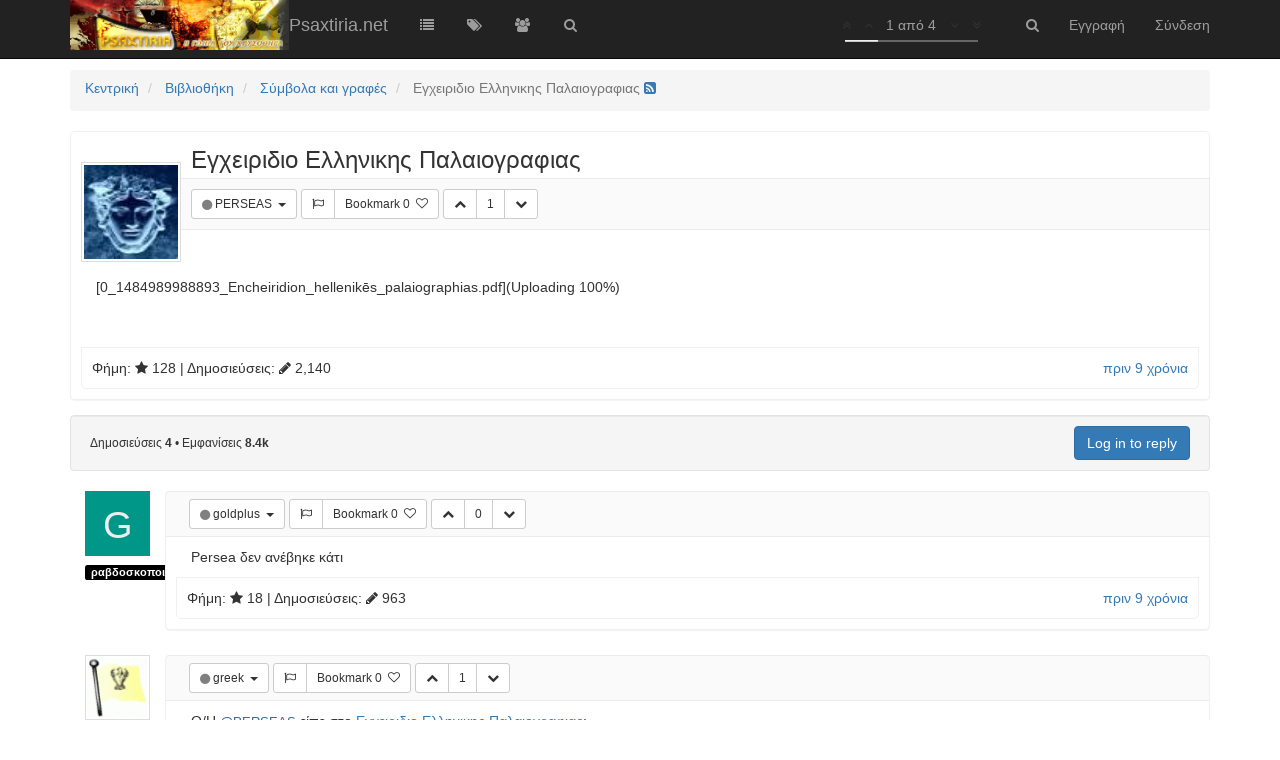

--- FILE ---
content_type: text/html; charset=utf-8
request_url: http://www.psaxtiria.net/topic/13999/e%CE%B3%CF%87%CE%B5%CE%B9%CF%81%CE%B9%CE%B4%CE%B9%CE%BF-%CE%B5%CE%BB%CE%BB%CE%B7%CE%BD%CE%B9%CE%BA%CE%B7%CF%82-%CF%80%CE%B1%CE%BB%CE%B1%CE%B9%CE%BF%CE%B3%CF%81%CE%B1%CF%86%CE%B9%CE%B1%CF%82
body_size: 7868
content:
<!DOCTYPE html>
<html lang="el">
<head>
	<title>Eγχειριδιο Ελληνικης Παλαιογραφιας | Psaxtiria.net</title>
		<meta name="viewport" content="width=device-width, initial-scale=1.0, user-scalable=no" />
	
	<meta name="content-type" content="text/html; charset=UTF-8" />
	
	<meta name="apple-mobile-web-app-capable" content="yes" />
	
	<meta name="mobile-web-app-capable" content="yes" />
	
	<meta property="og:site_name" content="Psaxtiria.net" />
	
	<meta name="keywords" />
	
	<meta name="msapplication-badge" content="frequency=30; polling-uri=http://www.psaxtiria.net/sitemap.xml" />
	
	<meta name="msapplication-square150x150logo" content="/uploads/system/site-logo.png" />
	
	<meta name="title" content="Eγχειριδιο Ελληνικης Παλαιογραφιας" />
	
	<meta name="description" content="[0_1484989988893_Encheiridion_hellenikēs_palaiographias.pdf](Uploading 100%) " />
	
	<meta property="og:title" content="Eγχειριδιο Ελληνικης Παλαιογραφιας" />
	
	<meta property="og:description" content="[0_1484989988893_Encheiridion_hellenikēs_palaiographias.pdf](Uploading 100%) " />
	
	<meta property="og:type" content="article" />
	
	<meta property="og:url" content="http://www.psaxtiria.net/topic/13999/eγχειριδιο-ελληνικης-παλαιογραφιας" />
	
	<meta property="og:image" content="http://www.psaxtiria.net/uploads/_imported_profiles/avatar1262_2.gif" />
	
	<meta property="og:image:url" content="http://www.psaxtiria.net/uploads/_imported_profiles/avatar1262_2.gif" />
	
	<meta property="article:published_time" content="2017-01-21T09:13:04.663Z" />
	
	<meta property="article:modified_time" content="2017-01-21T18:36:33.682Z" />
	
	<meta property="article:section" content="Σύμβολα και γραφές" />
	<link rel="stylesheet" type="text/css" href="/stylesheet.css?ff3d87c0-d7fb-45c2-acda-26ff686198d0" />
	
		<link rel="icon" type="image/x-icon" href="/favicon.ico?ff3d87c0-d7fb-45c2-acda-26ff686198d0" />
	
	<link rel="manifest" href="/manifest.json" />
	
	<link rel="stylesheet" href="/plugins/nodebb-plugin-markdown/styles/railscasts.css" />
	
	<link rel="alternate" type="application/rss+xml" href="http://www.psaxtiria.net/topic/13999.rss" />
	
	<link rel="up" href="http://www.psaxtiria.net/category/103/σύμβολα-και-γραφές" />

	<!--[if lt IE 9]>
  		<script src="//cdnjs.cloudflare.com/ajax/libs/es5-shim/2.3.0/es5-shim.min.js"></script>
  		<script src="//cdnjs.cloudflare.com/ajax/libs/html5shiv/3.7/html5shiv.min.js"></script>
  		<script src="//cdnjs.cloudflare.com/ajax/libs/respond.js/1.4.2/respond.min.js"></script>
  		<script>__lt_ie_9__ = 1;</script>
	<![endif]-->

	<script>
		var RELATIVE_PATH = "";
		var config = JSON.parse('{"relative_path":"","version":"1.1.0","siteTitle":"Psaxtiria.net","browserTitle":"Psaxtiria.net","titleLayout":"&#123;pageTitle&#125; | &#123;browserTitle&#125;","showSiteTitle":true,"minimumTitleLength":"3","maximumTitleLength":"255","minimumPostLength":"8","maximumPostLength":"32767","minimumTagsPerTopic":0,"maximumTagsPerTopic":5,"minimumTagLength":3,"maximumTagLength":15,"hasImageUploadPlugin":false,"useOutgoingLinksPage":false,"allowGuestSearching":false,"allowGuestUserSearching":false,"allowGuestHandles":true,"allowFileUploads":true,"allowTopicsThumbnail":true,"usePagination":true,"disableChat":false,"socketioTransports":["polling","websocket"],"websocketAddress":"","maxReconnectionAttempts":5,"reconnectionDelay":1500,"topicsPerPage":"20","postsPerPage":"20","maximumFileSize":"7000","theme:id":"nodebb-theme-vanilla","theme:src":"","defaultLang":"el","userLang":"el","loggedIn":false,"cache-buster":"ff3d87c0-d7fb-45c2-acda-26ff686198d0","requireEmailConfirmation":false,"topicPostSort":"oldest_to_newest","categoryTopicSort":"oldest_to_newest","csrf_token":"D7ljHWxF-0OhYgF_fETiF_lk8-QNJzrTsZxw","searchEnabled":true,"bootswatchSkin":"default","composer-default":{},"markdown":{"highlight":1,"theme":"railscasts.css"}}');
		var app = {
			template: "topic",
			user: JSON.parse('{"uid":0,"username":"Επισκέπτης","userslug":"","email":"","picture":"","status":"offline","banned":false,"reputation":0,"email:confirmed":false,"isAdmin":false,"isGlobalMod":false}')
		};
	</script>
	<script src="/nodebb.min.js?ff3d87c0-d7fb-45c2-acda-26ff686198d0"></script>
<script>
	require.config({
		baseUrl: "/src/modules",
		waitSeconds: 3,
		urlArgs: "ff3d87c0-d7fb-45c2-acda-26ff686198d0",
		paths: {
			'forum': '../client',
			'admin': '../admin',
			'vendor': '../../vendor',
			'plugins': '../../plugins'
		}
	});
</script>

	
	
	
	
</head>

<body class="page-topic page-topic-13999 page-topic-e%ce%b3%cf%87%ce%b5%ce%b9%cf%81%ce%b9%ce%b4%ce%b9%ce%bf-%ce%b5%ce%bb%ce%bb%ce%b7%ce%bd%ce%b9%ce%ba%ce%b7%cf%82-%cf%80%ce%b1%ce%bb%ce%b1%ce%b9%ce%bf%ce%b3%cf%81%ce%b1%cf%86%ce%b9%ce%b1%cf%82">
	<div class="navbar navbar-inverse navbar-fixed-top header" role="navigation" id="header-menu" component="navbar">
		<div class="container">
			<div class="navbar-header">
				<button type="button" class="navbar-toggle" data-toggle="collapse" data-target=".navbar-collapse">
					<span class="icon-bar"></span>
					<span class="icon-bar"></span>
					<span class="icon-bar"></span>
				</button>
				<div>
					<a href="/">
						<img alt="" class=" forum-logo" src="/uploads/system/site-logo.png" />
					</a>
										<a href="/">
						<h1 class="navbar-brand forum-title">Psaxtiria.net</h1>
					</a>

					<div component="navbar/title" class="visible-xs">
						<span></span>
					</div>
				</div>
			</div>

			<div class="navbar-collapse collapse navbar-ex1-collapse" id="nav-dropdown">
								<ul id="main-nav" class="nav navbar-nav pull-left">
															<li class="">
						<a href="/categories" title="Categories" id="">
														<i class="fa fa-fw fa-list"></i>

														<span class="visible-xs-inline">Categories</span>
						</a>
					</li>
									
									
														<li class="">
						<a href="/tags" title="Ετικέτες" id="">
														<i class="fa fa-fw fa-tags"></i>

														<span class="visible-xs-inline">Ετικέτες</span>
						</a>
					</li>
									
									
														<li class="">
						<a href="/groups" title="Groups" id="">
														<i class="fa fa-fw fa-group"></i>

														<span class="visible-xs-inline">Groups</span>
						</a>
					</li>
									
														<li class="">
						<a href="/search" title="Αναζήτηση" id="">
														<i class="fa fa-fw fa-search"></i>

														<span class="visible-xs-inline">Αναζήτηση</span>
						</a>
					</li>
				</ul>

								<ul id="logged-out-menu" class="nav navbar-nav navbar-right pull-right">
										<li>
						<a href="/register">
							<i class="fa fa-pencil visible-xs-inline"></i>
							<span>Εγγραφή</span>
						</a>
					</li>
					<li>
						<a href="/login">
							<i class="fa fa-sign-in visible-xs-inline"></i>
							<span>Σύνδεση</span>
						</a>
					</li>
				</ul>
								<ul class="nav navbar-nav navbar-right">
					<li>
						<form id="search-form" class="navbar-form navbar-right hidden-xs" role="search" method="GET" action="">
							<button id="search-button" type="button" class="btn btn-link"><i class="fa fa-search fa-fw" title="Αναζήτηση"></i></button>
							<div class="hidden" id="search-fields">
								<div class="form-group">
									<input type="text" class="form-control" placeholder="Αναζήτηση" name="query" value="">
									<a href="#"><i class="fa fa-gears fa-fw advanced-search-link"></i></a>
								</div>
								<button type="submit" class="btn btn-default hide">Αναζήτηση</button>
							</div>
						</form>
					</li>
				</ul>

				<ul class="nav navbar-nav navbar-right pull-right">
					<li>
						<a href="#" id="reconnect" class="hide" title="Connection to Psaxtiria.net has been lost, attempting to reconnect...">
							<i class="fa fa-check"></i>
						</a>
					</li>
				</ul>

				<ul class="nav navbar-nav navbar-right pagination-block visible-lg visible-md">
					<li class="dropdown">
						<i class="fa fa-angle-double-up pointer fa-fw pagetop"></i>
						<i class="fa fa-angle-up pointer fa-fw pageup"></i>

						<a href="#" class="dropdown-toggle" data-toggle="dropdown">
							<span class="pagination-text"></span>
						</a>

						<i class="fa fa-angle-down pointer fa-fw pagedown"></i>
						<i class="fa fa-angle-double-down pointer fa-fw pagebottom"></i>

						<div class="progress-container">
							<div class="progress-bar"></div>
						</div>

						<ul class="dropdown-menu" role="menu">
  							<input type="text" class="form-control" id="indexInput" placeholder="Εισαγωγή Σελίδας">
  						</ul>
					</li>
				</ul>

				<div class="header-topic-title hidden-xs">
					<span></span>
				</div>
			</div>

		</div>
	</div>
	<div class="container" id="content" component="content">
	<noscript>
		<div class="alert alert-danger">
			<p>
				Your browser does not seem to support JavaScript. As a result, your viewing experience will be diminished, and you have been placed in <strong>read-only mode</strong>.
			</p>
			<p>
				Please download a browser that supports JavaScript, or enable it if it's disabled (i.e. NoScript).
			</p>
		</div>
	</noscript><div class="topic">
<ol class="breadcrumb">
		<li itemscope="itemscope" itemtype="http://data-vocabulary.org/Breadcrumb" >
		<a href="/" itemprop="url">
			<span itemprop="title">
				Κεντρική
				
			</span>
		</a>
	</li>
	<li itemscope="itemscope" itemtype="http://data-vocabulary.org/Breadcrumb" >
		<a href="/category/64/βιβλιοθήκη" itemprop="url">
			<span itemprop="title">
				Βιβλιοθήκη
				
			</span>
		</a>
	</li>
	<li itemscope="itemscope" itemtype="http://data-vocabulary.org/Breadcrumb" >
		<a href="/category/103/σύμβολα-και-γραφές" itemprop="url">
			<span itemprop="title">
				Σύμβολα και γραφές
				
			</span>
		</a>
	</li>
	<li component="breadcrumb/current" itemscope="itemscope" itemtype="http://data-vocabulary.org/Breadcrumb" class="active">
		
			<span itemprop="title">
				Eγχειριδιο Ελληνικης Παλαιογραφιας
												<a target="_blank" href="/topic/13999.rss"><i class="fa fa-rss-square"></i></a>
			</span>
		
	</li>
</ol>


	<div component="topic/deleted/message" class="alert alert-warning hidden">Το θέμα αυτό έχει διαγραφεί. Μόνο οι χρήστες με δικαιώματα διαχειριστή θεμάτων μπορούν να το δουν.</div>

	<ul component="topic" id="post-container" class="posts" data-tid="13999" data-cid="103">
					<li component="post" class="post-row "data-index="0" data-pid="285464" data-uid="844" data-timestamp="1484989984676" data-username="PERSEAS" data-userslug="perseas" itemscope itemtype="http://schema.org/Comment">
				<a component="post/anchor" data-index="0" name="0"></a>

				<meta itemprop="datePublished" content="">
				<meta itemprop="dateModified" content="">

				<div class="col-md-1 profile-image-block hidden-xs hidden-sm sub-post">
					<a href="/user/perseas">
												<img itemprop="image" component="user/picture" data-uid="844" src="/uploads/_imported_profiles/avatar1262_2.gif" align="left" class="img-thumbnail" />
						
					</a>



				</div>

				<div class="col-md-11 panel panel-default post-block topic-item">

					<a class="main-post avatar" href="/user/perseas">
												<img itemprop="image" component="user/picture" data-uid="844" src="/uploads/_imported_profiles/avatar1262_2.gif" align="left" class="img-thumbnail" />
					</a>
					<h3 class="main-post">
						<p component="post/header" class="topic-title" itemprop="name"><i class="fa fa-thumb-tack hidden"></i> <i class="fa fa-lock hidden"></i> <span component="topic/title">Eγχειριδιο Ελληνικης Παλαιογραφιας</span></p>
					</h3>

					<div class="topic-buttons">

						<div class="btn-group">

							<button class="btn btn-sm btn-default dropdown-toggle" data-toggle="dropdown" type="button" title="Δημοσιεύτηκε από τον/την PERSEAS">
								<i component="user/status" class="fa fa-circle status offline" title="Εκτός Σύνδεσης"></i>
								<span class="visible-xs-inline">
																		<img class="" component="user/picture" data-uid="844" src="/uploads/_imported_profiles/avatar1262_2.gif" width=18 height=18 />
								</span>
								<span href="/user/perseas" itemprop="author" data-username="PERSEAS" data-uid="844">PERSEAS&nbsp;</span>
								<span class="caret"></span>
							</button>

						    <ul class="dropdown-menu">
								<li><a href="/user/perseas"><i class="fa fa-user"></i> Προφίλ</a></li>
								
						    </ul>
						</div>


						<div class="btn-group">
														<button component="post/flag" class="btn btn-sm btn-default" type="button" title="Επισήμανση αυτής της δημοσίευσης για συντονισμό"><i class="fa fa-flag-o"></i></button>
							<button component="post/favourite" data-favourited="false" class="favourite favourite-tooltip btn btn-sm btn-default " type="button">
								<span class="favourite-text">Bookmark</span>
								<span component="post/favourite-count" class="favouriteCount" data-favourites="0">0</span>&nbsp;

								<i component="post/favourite/on" class="fa fa-heart hidden"></i>
								<i component="post/favourite/off" class="fa fa-heart-o "></i>
							</button>
						</div>

												<div class="btn-group">
							<button component="post/upvote" class="upvote btn btn-sm btn-default ">
								<i class="fa fa-chevron-up"></i>
							</button>
							<button component="post/vote-count" class="votes btn btn-sm btn-default" data-votes="1">1</button>
														<button component="post/downvote" class="downvote btn btn-sm btn-default ">
								<i class="fa fa-chevron-down"></i>
							</button>
						</div>

						

<div class="pull-right">
	<div component="post/tools" class="dropdown moderator-tools hidden">
		<button title="Εργαλεία" class="btn btn-sm btn-default" data-toggle="dropdown" href="#"><i class="fa fa-gear"></i></button>
		<ul class="dropdown-menu dropdown-menu-right" role="menu"></ul>
	</div>
</div>
					</div>

					<div component="post/content" class="post-content" itemprop="text"><p>[0_1484989988893_Encheiridion_hellenikēs_palaiographias.pdf](Uploading 100%)</p>
</div>
					

					<div class="post-info">
						<span class="pull-right">
							<a class="permalink" href="/post/285464"><span class="timeago" title="2017-01-21T09:13:04.676Z"></span></a>

							<span component="post/editor" class=" hidden">| <strong><a href="/user">last edited by </a></strong> <span class="timeago" title=""></span></span>
						</span>
						<span class="pull-left">
							Φήμη: <i class='fa fa-star'></i> <span component="user/reputation" data-reputation="128" data-uid="844" class='formatted-number reputation'>128</span>&nbsp;|&nbsp;Δημοσιεύσεις: <i class='fa fa-pencil'></i> <span class='formatted-number' component="user/postcount" data-uid="844" data-postcount="2140">2140</span>
							
						</span>
						<div style="clear:both;"></div>
					</div>
				</div>
				<div style="clear:both;"></div>
								<div class="post-bar-placeholder"></div>
			</li>
				<li component="post" class="post-row "data-index="1" data-pid="285473" data-uid="49" data-timestamp="1484996981434" data-username="goldplus" data-userslug="goldplus" itemscope itemtype="http://schema.org/Comment">
				<a component="post/anchor" data-index="1" name="1"></a>

				<meta itemprop="datePublished" content="">
				<meta itemprop="dateModified" content="">

				<div class="col-md-1 profile-image-block hidden-xs hidden-sm sub-post">
					<a href="/user/goldplus">
												<div class="user-icon" style="background-color: #009688;">G</div>
						
					</a>

<a href="/groups/ραβδοσκοποι"><small class="label group-label inline-block" style="background-color: #000000;">ραβδοσκοποι</small></a>

				</div>

				<div class="col-md-11 panel panel-default post-block topic-item">

					<a class="main-post avatar" href="/user/goldplus">
												<div class="user-icon" style="background-color: #009688;">G</div>
					</a>
					<h3 class="main-post">
						<p component="post/header" class="topic-title" itemprop="name"><i class="fa fa-thumb-tack hidden"></i> <i class="fa fa-lock hidden"></i> <span component="topic/title">Eγχειριδιο Ελληνικης Παλαιογραφιας</span></p>
					</h3>

					<div class="topic-buttons">

						<div class="btn-group">

							<button class="btn btn-sm btn-default dropdown-toggle" data-toggle="dropdown" type="button" title="Δημοσιεύτηκε από τον/την goldplus">
								<i component="user/status" class="fa fa-circle status offline" title="Εκτός Σύνδεσης"></i>
								<span class="visible-xs-inline">
																		<div class="user-icon" style="background-color: #009688;">G</div>
								</span>
								<span href="/user/goldplus" itemprop="author" data-username="goldplus" data-uid="49">goldplus&nbsp;</span>
								<span class="caret"></span>
							</button>

						    <ul class="dropdown-menu">
								<li><a href="/user/goldplus"><i class="fa fa-user"></i> Προφίλ</a></li>
								
						    </ul>
						</div>


						<div class="btn-group">
														<button component="post/flag" class="btn btn-sm btn-default" type="button" title="Επισήμανση αυτής της δημοσίευσης για συντονισμό"><i class="fa fa-flag-o"></i></button>
							<button component="post/favourite" data-favourited="false" class="favourite favourite-tooltip btn btn-sm btn-default " type="button">
								<span class="favourite-text">Bookmark</span>
								<span component="post/favourite-count" class="favouriteCount" data-favourites="0">0</span>&nbsp;

								<i component="post/favourite/on" class="fa fa-heart hidden"></i>
								<i component="post/favourite/off" class="fa fa-heart-o "></i>
							</button>
						</div>

												<div class="btn-group">
							<button component="post/upvote" class="upvote btn btn-sm btn-default ">
								<i class="fa fa-chevron-up"></i>
							</button>
							<button component="post/vote-count" class="votes btn btn-sm btn-default" data-votes="0">0</button>
														<button component="post/downvote" class="downvote btn btn-sm btn-default ">
								<i class="fa fa-chevron-down"></i>
							</button>
						</div>

						

<div class="pull-right">
	<div component="post/tools" class="dropdown moderator-tools hidden">
		<button title="Εργαλεία" class="btn btn-sm btn-default" data-toggle="dropdown" href="#"><i class="fa fa-gear"></i></button>
		<ul class="dropdown-menu dropdown-menu-right" role="menu"></ul>
	</div>
</div>
					</div>

					<div component="post/content" class="post-content" itemprop="text"><p>Persea δεν ανέβηκε κάτι</p>
</div>
					

					<div class="post-info">
						<span class="pull-right">
							<a class="permalink" href="/post/285473"><span class="timeago" title="2017-01-21T11:09:41.434Z"></span></a>

							<span component="post/editor" class=" hidden">| <strong><a href="/user">last edited by </a></strong> <span class="timeago" title=""></span></span>
						</span>
						<span class="pull-left">
							Φήμη: <i class='fa fa-star'></i> <span component="user/reputation" data-reputation="18" data-uid="49" class='formatted-number reputation'>18</span>&nbsp;|&nbsp;Δημοσιεύσεις: <i class='fa fa-pencil'></i> <span class='formatted-number' component="user/postcount" data-uid="49" data-postcount="963">963</span>
							
						</span>
						<div style="clear:both;"></div>
					</div>
				</div>
				<div style="clear:both;"></div>
				
			</li>
				<li component="post" class="post-row "data-index="2" data-pid="285488" data-uid="50" data-timestamp="1485023170144" data-username="greek" data-userslug="greek" itemscope itemtype="http://schema.org/Comment">
				<a component="post/anchor" data-index="2" name="2"></a>

				<meta itemprop="datePublished" content="">
				<meta itemprop="dateModified" content="">

				<div class="col-md-1 profile-image-block hidden-xs hidden-sm sub-post">
					<a href="/user/greek">
												<img itemprop="image" component="user/picture" data-uid="50" src="/uploads/_imported_profiles/avatar70_3.gif" align="left" class="img-thumbnail" />
						
					</a>



				</div>

				<div class="col-md-11 panel panel-default post-block topic-item">

					<a class="main-post avatar" href="/user/greek">
												<img itemprop="image" component="user/picture" data-uid="50" src="/uploads/_imported_profiles/avatar70_3.gif" align="left" class="img-thumbnail" />
					</a>
					<h3 class="main-post">
						<p component="post/header" class="topic-title" itemprop="name"><i class="fa fa-thumb-tack hidden"></i> <i class="fa fa-lock hidden"></i> <span component="topic/title">Eγχειριδιο Ελληνικης Παλαιογραφιας</span></p>
					</h3>

					<div class="topic-buttons">

						<div class="btn-group">

							<button class="btn btn-sm btn-default dropdown-toggle" data-toggle="dropdown" type="button" title="Δημοσιεύτηκε από τον/την greek">
								<i component="user/status" class="fa fa-circle status offline" title="Εκτός Σύνδεσης"></i>
								<span class="visible-xs-inline">
																		<img class="" component="user/picture" data-uid="50" src="/uploads/_imported_profiles/avatar70_3.gif" width=18 height=18 />
								</span>
								<span href="/user/greek" itemprop="author" data-username="greek" data-uid="50">greek&nbsp;</span>
								<span class="caret"></span>
							</button>

						    <ul class="dropdown-menu">
								<li><a href="/user/greek"><i class="fa fa-user"></i> Προφίλ</a></li>
								
						    </ul>
						</div>


						<div class="btn-group">
														<button component="post/flag" class="btn btn-sm btn-default" type="button" title="Επισήμανση αυτής της δημοσίευσης για συντονισμό"><i class="fa fa-flag-o"></i></button>
							<button component="post/favourite" data-favourited="false" class="favourite favourite-tooltip btn btn-sm btn-default " type="button">
								<span class="favourite-text">Bookmark</span>
								<span component="post/favourite-count" class="favouriteCount" data-favourites="0">0</span>&nbsp;

								<i component="post/favourite/on" class="fa fa-heart hidden"></i>
								<i component="post/favourite/off" class="fa fa-heart-o "></i>
							</button>
						</div>

												<div class="btn-group">
							<button component="post/upvote" class="upvote btn btn-sm btn-default ">
								<i class="fa fa-chevron-up"></i>
							</button>
							<button component="post/vote-count" class="votes btn btn-sm btn-default" data-votes="1">1</button>
														<button component="post/downvote" class="downvote btn btn-sm btn-default ">
								<i class="fa fa-chevron-down"></i>
							</button>
						</div>

						

<div class="pull-right">
	<div component="post/tools" class="dropdown moderator-tools hidden">
		<button title="Εργαλεία" class="btn btn-sm btn-default" data-toggle="dropdown" href="#"><i class="fa fa-gear"></i></button>
		<ul class="dropdown-menu dropdown-menu-right" role="menu"></ul>
	</div>
</div>
					</div>

					<div component="post/content" class="post-content" itemprop="text"><p>Ο/Η <a class="plugin-mentions-a" href="http://www.psaxtiria.net/uid/844">@PERSEAS</a> είπε στο <a href="/post/285464">Eγχειριδιο Ελληνικης Παλαιογραφιας</a>:</p>
<blockquote>
<p>[0_1484989988893_Encheiridion_hellenikēs_palaiographias.pdf](Uploading 100%)</p>
</blockquote>
<p><a href="https://books.google.gr/books?id=TwNCAAAAcAAJ&amp;printsec=frontcover&amp;hl=el&amp;source=gbs_ge_summary_r&amp;cad=0#v=onepage&amp;q&amp;f=falsehttp://postimg.org/image/4hjyxbzdf/http://postimg.org/image/4hjyxbzdf/" target="_blank" rel="nofollow">https://books.google.gr/books?id=TwNCAAAAcAAJ&amp;printsec=frontcover&amp;hl=el&amp;source=gbs_ge_summary_r&amp;cad=0#v=onepage&amp;q&amp;f=falsehttp://postimg.org/image/4hjyxbzdf/http://postimg.org/image/4hjyxbzdf/</a></p>
</div>
					

					<div class="post-info">
						<span class="pull-right">
							<a class="permalink" href="/post/285488"><span class="timeago" title="2017-01-21T18:26:10.144Z"></span></a>

							<span component="post/editor" class=" hidden">| <strong><a href="/user">last edited by </a></strong> <span class="timeago" title=""></span></span>
						</span>
						<span class="pull-left">
							Φήμη: <i class='fa fa-star'></i> <span component="user/reputation" data-reputation="239" data-uid="50" class='formatted-number reputation'>239</span>&nbsp;|&nbsp;Δημοσιεύσεις: <i class='fa fa-pencil'></i> <span class='formatted-number' component="user/postcount" data-uid="50" data-postcount="747">747</span>
							
						</span>
						<div style="clear:both;"></div>
					</div>
				</div>
				<div style="clear:both;"></div>
				
			</li>
				<li component="post" class="post-row "data-index="3" data-pid="285489" data-uid="844" data-timestamp="1485023793682" data-username="PERSEAS" data-userslug="perseas" itemscope itemtype="http://schema.org/Comment">
				<a component="post/anchor" data-index="3" name="3"></a>

				<meta itemprop="datePublished" content="">
				<meta itemprop="dateModified" content="">

				<div class="col-md-1 profile-image-block hidden-xs hidden-sm sub-post">
					<a href="/user/perseas">
												<img itemprop="image" component="user/picture" data-uid="844" src="/uploads/_imported_profiles/avatar1262_2.gif" align="left" class="img-thumbnail" />
						
					</a>



				</div>

				<div class="col-md-11 panel panel-default post-block topic-item">

					<a class="main-post avatar" href="/user/perseas">
												<img itemprop="image" component="user/picture" data-uid="844" src="/uploads/_imported_profiles/avatar1262_2.gif" align="left" class="img-thumbnail" />
					</a>
					<h3 class="main-post">
						<p component="post/header" class="topic-title" itemprop="name"><i class="fa fa-thumb-tack hidden"></i> <i class="fa fa-lock hidden"></i> <span component="topic/title">Eγχειριδιο Ελληνικης Παλαιογραφιας</span></p>
					</h3>

					<div class="topic-buttons">

						<div class="btn-group">

							<button class="btn btn-sm btn-default dropdown-toggle" data-toggle="dropdown" type="button" title="Δημοσιεύτηκε από τον/την PERSEAS">
								<i component="user/status" class="fa fa-circle status offline" title="Εκτός Σύνδεσης"></i>
								<span class="visible-xs-inline">
																		<img class="" component="user/picture" data-uid="844" src="/uploads/_imported_profiles/avatar1262_2.gif" width=18 height=18 />
								</span>
								<span href="/user/perseas" itemprop="author" data-username="PERSEAS" data-uid="844">PERSEAS&nbsp;</span>
								<span class="caret"></span>
							</button>

						    <ul class="dropdown-menu">
								<li><a href="/user/perseas"><i class="fa fa-user"></i> Προφίλ</a></li>
								
						    </ul>
						</div>


						<div class="btn-group">
														<button component="post/flag" class="btn btn-sm btn-default" type="button" title="Επισήμανση αυτής της δημοσίευσης για συντονισμό"><i class="fa fa-flag-o"></i></button>
							<button component="post/favourite" data-favourited="false" class="favourite favourite-tooltip btn btn-sm btn-default " type="button">
								<span class="favourite-text">Bookmark</span>
								<span component="post/favourite-count" class="favouriteCount" data-favourites="0">0</span>&nbsp;

								<i component="post/favourite/on" class="fa fa-heart hidden"></i>
								<i component="post/favourite/off" class="fa fa-heart-o "></i>
							</button>
						</div>

												<div class="btn-group">
							<button component="post/upvote" class="upvote btn btn-sm btn-default ">
								<i class="fa fa-chevron-up"></i>
							</button>
							<button component="post/vote-count" class="votes btn btn-sm btn-default" data-votes="1">1</button>
														<button component="post/downvote" class="downvote btn btn-sm btn-default ">
								<i class="fa fa-chevron-down"></i>
							</button>
						</div>

						

<div class="pull-right">
	<div component="post/tools" class="dropdown moderator-tools hidden">
		<button title="Εργαλεία" class="btn btn-sm btn-default" data-toggle="dropdown" href="#"><i class="fa fa-gear"></i></button>
		<ul class="dropdown-menu dropdown-menu-right" role="menu"></ul>
	</div>
</div>
					</div>

					<div component="post/content" class="post-content" itemprop="text"><p>@katerini Eυχαριστω</p>
</div>
					

					<div class="post-info">
						<span class="pull-right">
							<a class="permalink" href="/post/285489"><span class="timeago" title="2017-01-21T18:36:33.682Z"></span></a>

							<span component="post/editor" class=" hidden">| <strong><a href="/user">last edited by </a></strong> <span class="timeago" title=""></span></span>
						</span>
						<span class="pull-left">
							Φήμη: <i class='fa fa-star'></i> <span component="user/reputation" data-reputation="128" data-uid="844" class='formatted-number reputation'>128</span>&nbsp;|&nbsp;Δημοσιεύσεις: <i class='fa fa-pencil'></i> <span class='formatted-number' component="user/postcount" data-uid="844" data-postcount="2140">2140</span>
							
						</span>
						<div style="clear:both;"></div>
					</div>
				</div>
				<div style="clear:both;"></div>
				
			</li>
	</ul>

	<div class="well col-md-11 col-xs-12 pull-right post-bar">
<div class="inline-block">

	<span class="tags">
	
	</span>

	

	<small class="topic-stats">
		<span>Δημοσιεύσεις</span>
		<strong><span component="topic/post-count" class="human-readable-number" title="4">4</span></strong> &bull;
		<span>Εμφανίσεις</span>
		<strong><span class="human-readable-number" title="8393">8393</span></strong>
	</small>
	<span class="browsing-users hidden">
		&bull;
		<small><span>περιηγούνται</span></small>
		<div component="topic/browsing/list" class="thread_active_users active-users inline-block"></div>
		<small class="hidden">
			<i class="fa fa-users"></i> <span component="topic/browsing/count" class="user-count"></span>
		</small>
	</span>
</div>

<div class="topic-main-buttons pull-right inline-block">
	<div class="loading-indicator" done="0" style="display:none;">
		<span class="hidden-xs">Φόρτωση περισσότερων δημοσιεύσεων</span> <i class="fa fa-refresh fa-spin"></i>
	</div>

<div component="topic/reply/container" class="btn-group action-bar hidden">
	<button class="btn btn-primary" component="topic/reply">Απάντηση</button>
	<button type="button" class="btn btn-info dropdown-toggle" data-toggle="dropdown">
		<span class="caret"></span>
	</button>
	<ul class="dropdown-menu pull-right" role="menu">
		<li><a href="#" component="topic/reply-as-topic">Reply as topic</a></li>
	</ul>
</div>

<a href="/login" class="btn btn-primary">Log in to reply</a>




	






</div>
<div style="clear:both;"></div>
	</div>

	<div component="pagination" class="text-center pagination-container hidden">
	<ul class="pagination">
		<li class="previous pull-left disabled">
			<a href="?" data-page="1"><i class="fa fa-chevron-left"></i> </a>
		</li>

		

		<li class="next pull-right disabled">
			<a href="?" data-page="1"> <i class="fa fa-chevron-right"></i></a>
		</li>
	</ul>
</div>

	<div class="visible-xs visible-sm pagination-block text-center">
		<div class="progress-bar"></div>
		<div class="wrapper">
			<i class="fa fa-2x fa-angle-double-up pointer fa-fw pagetop"></i>
			<i class="fa fa-2x fa-angle-up pointer fa-fw pageup"></i>
			<span class="pagination-text"></span>
			<i class="fa fa-2x fa-angle-down pointer fa-fw pagedown"></i>
			<i class="fa fa-2x fa-angle-double-down pointer fa-fw pagebottom"></i>
		</div>
	</div>

</div>

<div widget-area="footer" class="col-xs-12"></div>


	</div><!-- END container -->

	<div class="hide">
<script type="text/tpl" data-template="500">
<div class="alert alert-danger">
	<strong>Εσωτερικό σφάλμα.</strong>
	<p>Ουπς! Φαίνεται πως κάτι πήγε στραβά!</p>
	<p></p>
	

</div>
</script>
	</div>

	<div class="topic-search hidden">
		<div class="btn-group">
			<button type="button" class="btn btn-default count"></button>
			<button type="button" class="btn btn-default prev"><i class="fa fa-fw fa-angle-up"></i></button>
			<button type="button" class="btn btn-default next"><i class="fa fa-fw fa-angle-down"></i></button>
		</div>
	</div>
	<div component="toaster/tray" class="alert-window"></div>

	<script>
		require(['forum/footer']);
	</script>
</body>
</html>
<script id="ajaxify-data" type="application/json">{"tid":13999,"uid":844,"cid":"103","mainPid":285464,"title":"Eγχειριδιο Ελληνικης Παλαιογραφιας","slug":"13999/eγχειριδιο-ελληνικης-παλαιογραφιας","timestamp":1484989984663,"lastposttime":1485023793682,"postcount":4,"viewcount":8393,"locked":false,"deleted":false,"pinned":false,"teaserPid":"285489","titleRaw":"Eγχειριδιο Ελληνικης Παλαιογραφιας","timestampISO":"2017-01-21T09:13:04.663Z","lastposttimeISO":"2017-01-21T18:36:33.682Z","posts":[{"pid":285464,"uid":844,"tid":13999,"content":"<p>[0_1484989988893_Encheiridion_hellenikēs_palaiographias.pdf](Uploading 100%)<\/p>\n","timestamp":1484989984676,"reputation":0,"editor":null,"edited":0,"deleted":false,"upvotes":1,"downvotes":0,"votes":1,"timestampISO":"2017-01-21T09:13:04.676Z","editedISO":"","index":0,"user":{"username":"PERSEAS","userslug":"perseas","lastonline":1765132213704,"picture":"/uploads/_imported_profiles/avatar1262_2.gif","fullname":"","signature":"","reputation":128,"postcount":2140,"banned":false,"status":"offline","uid":844,"groupTitle":null,"icon:text":"P","icon:bgColor":"#607d8b","banned_until":0,"banned_until_readable":"Not Banned","custom_profile_info":[]},"favourited":false,"upvoted":false,"downvoted":false,"selfPost":false,"display_moderator_tools":false,"display_move_tools":false,"display_post_menu":0},{"pid":285473,"uid":49,"tid":13999,"content":"<p>Persea δεν ανέβηκε κάτι<\/p>\n","timestamp":1484996981434,"reputation":0,"editor":null,"edited":0,"deleted":false,"upvotes":0,"downvotes":0,"votes":0,"timestampISO":"2017-01-21T11:09:41.434Z","editedISO":"","index":1,"user":{"username":"goldplus","userslug":"goldplus","lastonline":1536925815811,"picture":"","fullname":"","signature":"","reputation":18,"postcount":963,"banned":false,"status":"offline","uid":49,"groupTitle":"ραβδοσκοποι","icon:text":"G","icon:bgColor":"#009688","banned_until":0,"banned_until_readable":"Not Banned","selectedGroup":{"name":"ραβδοσκοποι","slug":"ραβδοσκοποι","labelColor":"#000000","icon":"","userTitle":"ραβδοσκοποι"},"custom_profile_info":[]},"favourited":false,"upvoted":false,"downvoted":false,"selfPost":false,"display_moderator_tools":false,"display_move_tools":false,"display_post_menu":0},{"pid":285488,"uid":50,"tid":13999,"content":"<p>Ο/Η <a class=\"plugin-mentions-a\" href=\"http://www.psaxtiria.net/uid/844\">@PERSEAS<\/a> είπε στο <a href=\"/post/285464\">Eγχειριδιο Ελληνικης Παλαιογραφιας<\/a>:<\/p>\n<blockquote>\n<p>[0_1484989988893_Encheiridion_hellenikēs_palaiographias.pdf](Uploading 100%)<\/p>\n<\/blockquote>\n<p><a href=\"https://books.google.gr/books?id=TwNCAAAAcAAJ&amp;printsec=frontcover&amp;hl=el&amp;source=gbs_ge_summary_r&amp;cad=0#v=onepage&amp;q&amp;f=falsehttp://postimg.org/image/4hjyxbzdf/http://postimg.org/image/4hjyxbzdf/\" target=\"_blank\" rel=\"nofollow\">https://books.google.gr/books?id=TwNCAAAAcAAJ&amp;printsec=frontcover&amp;hl=el&amp;source=gbs_ge_summary_r&amp;cad=0#v=onepage&amp;q&amp;f=falsehttp://postimg.org/image/4hjyxbzdf/http://postimg.org/image/4hjyxbzdf/<\/a><\/p>\n","timestamp":1485023170144,"reputation":0,"editor":null,"edited":0,"deleted":false,"toPid":"285464","upvotes":1,"downvotes":0,"votes":1,"timestampISO":"2017-01-21T18:26:10.144Z","editedISO":"","index":2,"parent":{"username":"PERSEAS"},"user":{"username":"greek","userslug":"greek","lastonline":1768505556137,"picture":"/uploads/_imported_profiles/avatar70_3.gif","fullname":"","signature":"","reputation":239,"postcount":747,"banned":false,"status":"offline","uid":50,"groupTitle":null,"icon:text":"G","icon:bgColor":"#33691e","banned_until":0,"banned_until_readable":"Not Banned","custom_profile_info":[]},"favourited":false,"upvoted":false,"downvoted":false,"selfPost":false,"display_moderator_tools":false,"display_move_tools":false,"display_post_menu":0},{"pid":285489,"uid":844,"tid":13999,"content":"<p>@katerini Eυχαριστω<\/p>\n","timestamp":1485023793682,"reputation":0,"editor":null,"edited":0,"deleted":false,"toPid":"285488","upvotes":1,"downvotes":0,"votes":1,"timestampISO":"2017-01-21T18:36:33.682Z","editedISO":"","index":3,"parent":{"username":"greek"},"user":{"username":"PERSEAS","userslug":"perseas","lastonline":1765132213704,"picture":"/uploads/_imported_profiles/avatar1262_2.gif","fullname":"","signature":"","reputation":128,"postcount":2140,"banned":false,"status":"offline","uid":844,"groupTitle":null,"icon:text":"P","icon:bgColor":"#607d8b","banned_until":0,"banned_until_readable":"Not Banned","custom_profile_info":[]},"favourited":false,"upvoted":false,"downvoted":false,"selfPost":false,"display_moderator_tools":false,"display_move_tools":false,"display_post_menu":0}],"category":{"cid":103,"name":"Σύμβολα και γραφές","description":"No decsciption available","icon":"fa-comment","bgColor":"#BA8BAF","color":"#FFFFFF","slug":"103/σύμβολα-και-γραφές","parentCid":64,"topic_count":15,"post_count":76,"disabled":false,"order":3,"link":"","numRecentReplies":1,"class":"col-md-3 col-xs-6","imageClass":"cover","_imported_cid":137,"_imported_path":"","_imported_name":"Σύμβολα και γραφές","_imported_slug":"","_imported_parentCid":"","_imported_disabled":0,"_imported_description":"No decsciption available","totalPostCount":76,"totalTopicCount":15,"descriptionParsed":"No decsciption available"},"thread_tools":[],"tags":[],"isFollowing":false,"isNotFollowing":true,"isIgnoring":false,"bookmark":null,"postSharing":[],"unreplied":false,"related":[],"breadcrumbs":[{"text":"[[global:home]]","url":"/"},{"text":"Βιβλιοθήκη","url":"/category/64/βιβλιοθήκη"},{"text":"Σύμβολα και γραφές","url":"/category/103/σύμβολα-και-γραφές"},{"text":"Eγχειριδιο Ελληνικης Παλαιογραφιας"}],"privileges":{"topics:reply":false,"read":true,"topics:read":true,"view_thread_tools":false,"editable":false,"deletable":false,"view_deleted":false,"isAdminOrMod":false,"disabled":false,"tid":"13999","uid":0},"topicStaleDays":60,"reputation:disabled":false,"downvote:disabled":false,"feeds:disableRSS":false,"bookmarkThreshold":5,"postEditDuration":1,"postDeleteDuration":1,"scrollToMyPost":true,"rssFeedUrl":"/topic/13999.rss","pagination":{"prev":{"page":1,"active":false},"next":{"page":1,"active":false},"rel":[],"pages":[],"currentPage":1,"pageCount":1},"loggedIn":false,"relative_path":"","template":{"name":"topic","topic":true},"url":"/topic/13999/e%ce%b3%cf%87%ce%b5%ce%b9%cf%81%ce%b9%ce%b4%ce%b9%ce%bf-%ce%b5%ce%bb%ce%bb%ce%b7%ce%bd%ce%b9%ce%ba%ce%b7%cf%82-%cf%80%ce%b1%ce%bb%ce%b1%ce%b9%ce%bf%ce%b3%cf%81%ce%b1%cf%86%ce%b9%ce%b1%cf%82","bodyClass":"page-topic page-topic-13999 page-topic-e%ce%b3%cf%87%ce%b5%ce%b9%cf%81%ce%b9%ce%b4%ce%b9%ce%bf-%ce%b5%ce%bb%ce%bb%ce%b7%ce%bd%ce%b9%ce%ba%ce%b7%cf%82-%cf%80%ce%b1%ce%bb%ce%b1%ce%b9%ce%bf%ce%b3%cf%81%ce%b1%cf%86%ce%b9%ce%b1%cf%82"}</script>